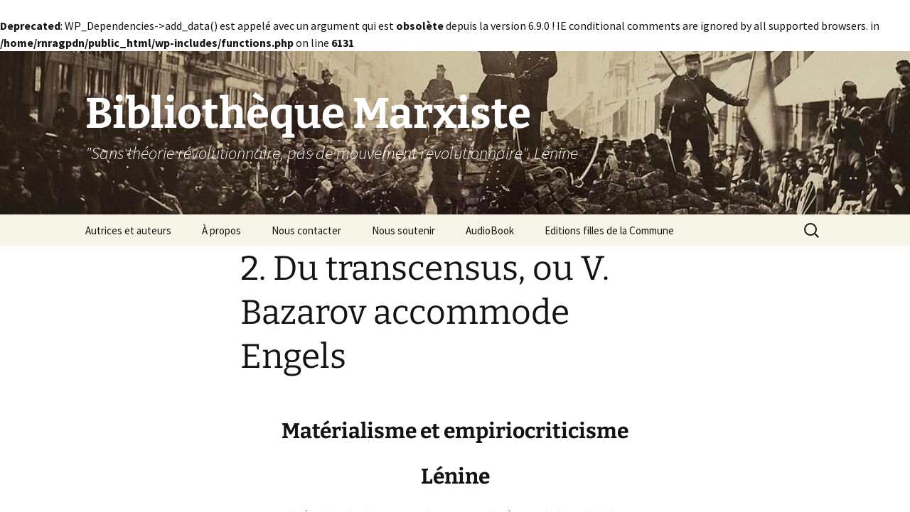

--- FILE ---
content_type: text/html; charset=UTF-8
request_url: https://www.bibliomarxiste.net/auteurs/lenine/materialisme-et-empiriocriticisme/ii-la-theorie-de-la-connaissance-de-lempiriocriticisme-et-du-materialisme-dialectique-suite/2-du-transcensus-ou-v-bazarov-accommode-engels/
body_size: 16266
content:
<!DOCTYPE html>
<html lang="fr-FR">
<head>
	<meta charset="UTF-8">
	<meta name="viewport" content="width=device-width, initial-scale=1.0">
	<title>2. Du transcensus, ou V. Bazarov accommode Engels</title>
	<link rel="profile" href="https://gmpg.org/xfn/11">
	<link rel="pingback" href="https://www.bibliomarxiste.net/xmlrpc.php">
	<br />
<b>Deprecated</b>:  WP_Dependencies-&gt;add_data() est appelé avec un argument qui est <strong>obsolète</strong> depuis la version 6.9.0 ! IE conditional comments are ignored by all supported browsers. in <b>/home/rnragpdn/public_html/wp-includes/functions.php</b> on line <b>6131</b><br />
<meta name='robots' content='index, follow, max-image-preview:large, max-snippet:-1, max-video-preview:-1' />
<!-- BEGIN SEOKEY en-tête. Site optimisé par SEOKEY https://www.seo-key.com/ -->
<meta name="description" content="Matérialisme et empiriocriticisme Lénine II. La théorie de la connaissance de l’empiriocriticisme et du matérialisme dialectique (Suite) 2. Du">
<meta property="og:url" content="https://www.bibliomarxiste.net/auteurs/lenine/materialisme-et-empiriocriticisme/ii-la-theorie-de-la-connaissance-de-lempiriocriticisme-et-du-materialisme-dialectique-suite/2-du-transcensus-ou-v-bazarov-accommode-engels/">
<meta property="og:type" content="article">
<meta property="og:title" content="2. Du transcensus, ou V. Bazarov accommode Engels">
<meta property="og:description" content="Matérialisme et empiriocriticisme Lénine II. La théorie de la connaissance de l’empiriocriticisme et du matérialisme dialectique (Suite) 2. Du">
<meta property="article:author" content="admin_new">
<meta property="og:published_time" content="2018-09-26T13:31:56+02:00">
<meta property="og:updated_time" content="2018-10-04T15:58:27+02:00">
<meta property="og:locale" content="fr_FR">
<meta property="og:site_name" content="Bibliothèque Marxiste">
<meta name="twitter:url" content="https://www.bibliomarxiste.net/auteurs/lenine/materialisme-et-empiriocriticisme/ii-la-theorie-de-la-connaissance-de-lempiriocriticisme-et-du-materialisme-dialectique-suite/2-du-transcensus-ou-v-bazarov-accommode-engels/">
<meta name="twitter:title" content="2. Du transcensus, ou V. Bazarov accommode Engels">
<meta name="twitter:description" content="Matérialisme et empiriocriticisme Lénine II. La théorie de la connaissance de l’empiriocriticisme et du matérialisme dialectique (Suite) 2. Du">
<meta name="twitter:creator" content="admin_new">
<meta name="twitter:card" content="summary_large_image">
<link rel="canonical" href="https://www.bibliomarxiste.net/auteurs/lenine/materialisme-et-empiriocriticisme/ii-la-theorie-de-la-connaissance-de-lempiriocriticisme-et-du-materialisme-dialectique-suite/2-du-transcensus-ou-v-bazarov-accommode-engels/" />
<!-- END SEOKEY head -->
<link rel="alternate" type="application/rss+xml" title="Bibliothèque Marxiste &raquo; Flux" href="https://www.bibliomarxiste.net/feed/" />
<link rel="alternate" title="oEmbed (JSON)" type="application/json+oembed" href="https://www.bibliomarxiste.net/wp-json/oembed/1.0/embed?url=https%3A%2F%2Fwww.bibliomarxiste.net%2Fauteurs%2Flenine%2Fmaterialisme-et-empiriocriticisme%2Fii-la-theorie-de-la-connaissance-de-lempiriocriticisme-et-du-materialisme-dialectique-suite%2F2-du-transcensus-ou-v-bazarov-accommode-engels%2F" />
<link rel="alternate" title="oEmbed (XML)" type="text/xml+oembed" href="https://www.bibliomarxiste.net/wp-json/oembed/1.0/embed?url=https%3A%2F%2Fwww.bibliomarxiste.net%2Fauteurs%2Flenine%2Fmaterialisme-et-empiriocriticisme%2Fii-la-theorie-de-la-connaissance-de-lempiriocriticisme-et-du-materialisme-dialectique-suite%2F2-du-transcensus-ou-v-bazarov-accommode-engels%2F&#038;format=xml" />
<style id='wp-img-auto-sizes-contain-inline-css'>
img:is([sizes=auto i],[sizes^="auto," i]){contain-intrinsic-size:3000px 1500px}
/*# sourceURL=wp-img-auto-sizes-contain-inline-css */
</style>
<style id='wp-block-library-inline-css'>
:root{--wp-block-synced-color:#7a00df;--wp-block-synced-color--rgb:122,0,223;--wp-bound-block-color:var(--wp-block-synced-color);--wp-editor-canvas-background:#ddd;--wp-admin-theme-color:#007cba;--wp-admin-theme-color--rgb:0,124,186;--wp-admin-theme-color-darker-10:#006ba1;--wp-admin-theme-color-darker-10--rgb:0,107,160.5;--wp-admin-theme-color-darker-20:#005a87;--wp-admin-theme-color-darker-20--rgb:0,90,135;--wp-admin-border-width-focus:2px}@media (min-resolution:192dpi){:root{--wp-admin-border-width-focus:1.5px}}.wp-element-button{cursor:pointer}:root .has-very-light-gray-background-color{background-color:#eee}:root .has-very-dark-gray-background-color{background-color:#313131}:root .has-very-light-gray-color{color:#eee}:root .has-very-dark-gray-color{color:#313131}:root .has-vivid-green-cyan-to-vivid-cyan-blue-gradient-background{background:linear-gradient(135deg,#00d084,#0693e3)}:root .has-purple-crush-gradient-background{background:linear-gradient(135deg,#34e2e4,#4721fb 50%,#ab1dfe)}:root .has-hazy-dawn-gradient-background{background:linear-gradient(135deg,#faaca8,#dad0ec)}:root .has-subdued-olive-gradient-background{background:linear-gradient(135deg,#fafae1,#67a671)}:root .has-atomic-cream-gradient-background{background:linear-gradient(135deg,#fdd79a,#004a59)}:root .has-nightshade-gradient-background{background:linear-gradient(135deg,#330968,#31cdcf)}:root .has-midnight-gradient-background{background:linear-gradient(135deg,#020381,#2874fc)}:root{--wp--preset--font-size--normal:16px;--wp--preset--font-size--huge:42px}.has-regular-font-size{font-size:1em}.has-larger-font-size{font-size:2.625em}.has-normal-font-size{font-size:var(--wp--preset--font-size--normal)}.has-huge-font-size{font-size:var(--wp--preset--font-size--huge)}.has-text-align-center{text-align:center}.has-text-align-left{text-align:left}.has-text-align-right{text-align:right}.has-fit-text{white-space:nowrap!important}#end-resizable-editor-section{display:none}.aligncenter{clear:both}.items-justified-left{justify-content:flex-start}.items-justified-center{justify-content:center}.items-justified-right{justify-content:flex-end}.items-justified-space-between{justify-content:space-between}.screen-reader-text{border:0;clip-path:inset(50%);height:1px;margin:-1px;overflow:hidden;padding:0;position:absolute;width:1px;word-wrap:normal!important}.screen-reader-text:focus{background-color:#ddd;clip-path:none;color:#444;display:block;font-size:1em;height:auto;left:5px;line-height:normal;padding:15px 23px 14px;text-decoration:none;top:5px;width:auto;z-index:100000}html :where(.has-border-color){border-style:solid}html :where([style*=border-top-color]){border-top-style:solid}html :where([style*=border-right-color]){border-right-style:solid}html :where([style*=border-bottom-color]){border-bottom-style:solid}html :where([style*=border-left-color]){border-left-style:solid}html :where([style*=border-width]){border-style:solid}html :where([style*=border-top-width]){border-top-style:solid}html :where([style*=border-right-width]){border-right-style:solid}html :where([style*=border-bottom-width]){border-bottom-style:solid}html :where([style*=border-left-width]){border-left-style:solid}html :where(img[class*=wp-image-]){height:auto;max-width:100%}:where(figure){margin:0 0 1em}html :where(.is-position-sticky){--wp-admin--admin-bar--position-offset:var(--wp-admin--admin-bar--height,0px)}@media screen and (max-width:600px){html :where(.is-position-sticky){--wp-admin--admin-bar--position-offset:0px}}

/*# sourceURL=wp-block-library-inline-css */
</style><style id='global-styles-inline-css'>
:root{--wp--preset--aspect-ratio--square: 1;--wp--preset--aspect-ratio--4-3: 4/3;--wp--preset--aspect-ratio--3-4: 3/4;--wp--preset--aspect-ratio--3-2: 3/2;--wp--preset--aspect-ratio--2-3: 2/3;--wp--preset--aspect-ratio--16-9: 16/9;--wp--preset--aspect-ratio--9-16: 9/16;--wp--preset--color--black: #000000;--wp--preset--color--cyan-bluish-gray: #abb8c3;--wp--preset--color--white: #fff;--wp--preset--color--pale-pink: #f78da7;--wp--preset--color--vivid-red: #cf2e2e;--wp--preset--color--luminous-vivid-orange: #ff6900;--wp--preset--color--luminous-vivid-amber: #fcb900;--wp--preset--color--light-green-cyan: #7bdcb5;--wp--preset--color--vivid-green-cyan: #00d084;--wp--preset--color--pale-cyan-blue: #8ed1fc;--wp--preset--color--vivid-cyan-blue: #0693e3;--wp--preset--color--vivid-purple: #9b51e0;--wp--preset--color--dark-gray: #141412;--wp--preset--color--red: #bc360a;--wp--preset--color--medium-orange: #db572f;--wp--preset--color--light-orange: #ea9629;--wp--preset--color--yellow: #fbca3c;--wp--preset--color--dark-brown: #220e10;--wp--preset--color--medium-brown: #722d19;--wp--preset--color--light-brown: #eadaa6;--wp--preset--color--beige: #e8e5ce;--wp--preset--color--off-white: #f7f5e7;--wp--preset--gradient--vivid-cyan-blue-to-vivid-purple: linear-gradient(135deg,rgb(6,147,227) 0%,rgb(155,81,224) 100%);--wp--preset--gradient--light-green-cyan-to-vivid-green-cyan: linear-gradient(135deg,rgb(122,220,180) 0%,rgb(0,208,130) 100%);--wp--preset--gradient--luminous-vivid-amber-to-luminous-vivid-orange: linear-gradient(135deg,rgb(252,185,0) 0%,rgb(255,105,0) 100%);--wp--preset--gradient--luminous-vivid-orange-to-vivid-red: linear-gradient(135deg,rgb(255,105,0) 0%,rgb(207,46,46) 100%);--wp--preset--gradient--very-light-gray-to-cyan-bluish-gray: linear-gradient(135deg,rgb(238,238,238) 0%,rgb(169,184,195) 100%);--wp--preset--gradient--cool-to-warm-spectrum: linear-gradient(135deg,rgb(74,234,220) 0%,rgb(151,120,209) 20%,rgb(207,42,186) 40%,rgb(238,44,130) 60%,rgb(251,105,98) 80%,rgb(254,248,76) 100%);--wp--preset--gradient--blush-light-purple: linear-gradient(135deg,rgb(255,206,236) 0%,rgb(152,150,240) 100%);--wp--preset--gradient--blush-bordeaux: linear-gradient(135deg,rgb(254,205,165) 0%,rgb(254,45,45) 50%,rgb(107,0,62) 100%);--wp--preset--gradient--luminous-dusk: linear-gradient(135deg,rgb(255,203,112) 0%,rgb(199,81,192) 50%,rgb(65,88,208) 100%);--wp--preset--gradient--pale-ocean: linear-gradient(135deg,rgb(255,245,203) 0%,rgb(182,227,212) 50%,rgb(51,167,181) 100%);--wp--preset--gradient--electric-grass: linear-gradient(135deg,rgb(202,248,128) 0%,rgb(113,206,126) 100%);--wp--preset--gradient--midnight: linear-gradient(135deg,rgb(2,3,129) 0%,rgb(40,116,252) 100%);--wp--preset--gradient--autumn-brown: linear-gradient(135deg, rgba(226,45,15,1) 0%, rgba(158,25,13,1) 100%);--wp--preset--gradient--sunset-yellow: linear-gradient(135deg, rgba(233,139,41,1) 0%, rgba(238,179,95,1) 100%);--wp--preset--gradient--light-sky: linear-gradient(135deg,rgba(228,228,228,1.0) 0%,rgba(208,225,252,1.0) 100%);--wp--preset--gradient--dark-sky: linear-gradient(135deg,rgba(0,0,0,1.0) 0%,rgba(56,61,69,1.0) 100%);--wp--preset--font-size--small: 13px;--wp--preset--font-size--medium: 20px;--wp--preset--font-size--large: 36px;--wp--preset--font-size--x-large: 42px;--wp--preset--spacing--20: 0.44rem;--wp--preset--spacing--30: 0.67rem;--wp--preset--spacing--40: 1rem;--wp--preset--spacing--50: 1.5rem;--wp--preset--spacing--60: 2.25rem;--wp--preset--spacing--70: 3.38rem;--wp--preset--spacing--80: 5.06rem;--wp--preset--shadow--natural: 6px 6px 9px rgba(0, 0, 0, 0.2);--wp--preset--shadow--deep: 12px 12px 50px rgba(0, 0, 0, 0.4);--wp--preset--shadow--sharp: 6px 6px 0px rgba(0, 0, 0, 0.2);--wp--preset--shadow--outlined: 6px 6px 0px -3px rgb(255, 255, 255), 6px 6px rgb(0, 0, 0);--wp--preset--shadow--crisp: 6px 6px 0px rgb(0, 0, 0);}:where(.is-layout-flex){gap: 0.5em;}:where(.is-layout-grid){gap: 0.5em;}body .is-layout-flex{display: flex;}.is-layout-flex{flex-wrap: wrap;align-items: center;}.is-layout-flex > :is(*, div){margin: 0;}body .is-layout-grid{display: grid;}.is-layout-grid > :is(*, div){margin: 0;}:where(.wp-block-columns.is-layout-flex){gap: 2em;}:where(.wp-block-columns.is-layout-grid){gap: 2em;}:where(.wp-block-post-template.is-layout-flex){gap: 1.25em;}:where(.wp-block-post-template.is-layout-grid){gap: 1.25em;}.has-black-color{color: var(--wp--preset--color--black) !important;}.has-cyan-bluish-gray-color{color: var(--wp--preset--color--cyan-bluish-gray) !important;}.has-white-color{color: var(--wp--preset--color--white) !important;}.has-pale-pink-color{color: var(--wp--preset--color--pale-pink) !important;}.has-vivid-red-color{color: var(--wp--preset--color--vivid-red) !important;}.has-luminous-vivid-orange-color{color: var(--wp--preset--color--luminous-vivid-orange) !important;}.has-luminous-vivid-amber-color{color: var(--wp--preset--color--luminous-vivid-amber) !important;}.has-light-green-cyan-color{color: var(--wp--preset--color--light-green-cyan) !important;}.has-vivid-green-cyan-color{color: var(--wp--preset--color--vivid-green-cyan) !important;}.has-pale-cyan-blue-color{color: var(--wp--preset--color--pale-cyan-blue) !important;}.has-vivid-cyan-blue-color{color: var(--wp--preset--color--vivid-cyan-blue) !important;}.has-vivid-purple-color{color: var(--wp--preset--color--vivid-purple) !important;}.has-black-background-color{background-color: var(--wp--preset--color--black) !important;}.has-cyan-bluish-gray-background-color{background-color: var(--wp--preset--color--cyan-bluish-gray) !important;}.has-white-background-color{background-color: var(--wp--preset--color--white) !important;}.has-pale-pink-background-color{background-color: var(--wp--preset--color--pale-pink) !important;}.has-vivid-red-background-color{background-color: var(--wp--preset--color--vivid-red) !important;}.has-luminous-vivid-orange-background-color{background-color: var(--wp--preset--color--luminous-vivid-orange) !important;}.has-luminous-vivid-amber-background-color{background-color: var(--wp--preset--color--luminous-vivid-amber) !important;}.has-light-green-cyan-background-color{background-color: var(--wp--preset--color--light-green-cyan) !important;}.has-vivid-green-cyan-background-color{background-color: var(--wp--preset--color--vivid-green-cyan) !important;}.has-pale-cyan-blue-background-color{background-color: var(--wp--preset--color--pale-cyan-blue) !important;}.has-vivid-cyan-blue-background-color{background-color: var(--wp--preset--color--vivid-cyan-blue) !important;}.has-vivid-purple-background-color{background-color: var(--wp--preset--color--vivid-purple) !important;}.has-black-border-color{border-color: var(--wp--preset--color--black) !important;}.has-cyan-bluish-gray-border-color{border-color: var(--wp--preset--color--cyan-bluish-gray) !important;}.has-white-border-color{border-color: var(--wp--preset--color--white) !important;}.has-pale-pink-border-color{border-color: var(--wp--preset--color--pale-pink) !important;}.has-vivid-red-border-color{border-color: var(--wp--preset--color--vivid-red) !important;}.has-luminous-vivid-orange-border-color{border-color: var(--wp--preset--color--luminous-vivid-orange) !important;}.has-luminous-vivid-amber-border-color{border-color: var(--wp--preset--color--luminous-vivid-amber) !important;}.has-light-green-cyan-border-color{border-color: var(--wp--preset--color--light-green-cyan) !important;}.has-vivid-green-cyan-border-color{border-color: var(--wp--preset--color--vivid-green-cyan) !important;}.has-pale-cyan-blue-border-color{border-color: var(--wp--preset--color--pale-cyan-blue) !important;}.has-vivid-cyan-blue-border-color{border-color: var(--wp--preset--color--vivid-cyan-blue) !important;}.has-vivid-purple-border-color{border-color: var(--wp--preset--color--vivid-purple) !important;}.has-vivid-cyan-blue-to-vivid-purple-gradient-background{background: var(--wp--preset--gradient--vivid-cyan-blue-to-vivid-purple) !important;}.has-light-green-cyan-to-vivid-green-cyan-gradient-background{background: var(--wp--preset--gradient--light-green-cyan-to-vivid-green-cyan) !important;}.has-luminous-vivid-amber-to-luminous-vivid-orange-gradient-background{background: var(--wp--preset--gradient--luminous-vivid-amber-to-luminous-vivid-orange) !important;}.has-luminous-vivid-orange-to-vivid-red-gradient-background{background: var(--wp--preset--gradient--luminous-vivid-orange-to-vivid-red) !important;}.has-very-light-gray-to-cyan-bluish-gray-gradient-background{background: var(--wp--preset--gradient--very-light-gray-to-cyan-bluish-gray) !important;}.has-cool-to-warm-spectrum-gradient-background{background: var(--wp--preset--gradient--cool-to-warm-spectrum) !important;}.has-blush-light-purple-gradient-background{background: var(--wp--preset--gradient--blush-light-purple) !important;}.has-blush-bordeaux-gradient-background{background: var(--wp--preset--gradient--blush-bordeaux) !important;}.has-luminous-dusk-gradient-background{background: var(--wp--preset--gradient--luminous-dusk) !important;}.has-pale-ocean-gradient-background{background: var(--wp--preset--gradient--pale-ocean) !important;}.has-electric-grass-gradient-background{background: var(--wp--preset--gradient--electric-grass) !important;}.has-midnight-gradient-background{background: var(--wp--preset--gradient--midnight) !important;}.has-small-font-size{font-size: var(--wp--preset--font-size--small) !important;}.has-medium-font-size{font-size: var(--wp--preset--font-size--medium) !important;}.has-large-font-size{font-size: var(--wp--preset--font-size--large) !important;}.has-x-large-font-size{font-size: var(--wp--preset--font-size--x-large) !important;}
/*# sourceURL=global-styles-inline-css */
</style>

<style id='classic-theme-styles-inline-css'>
/*! This file is auto-generated */
.wp-block-button__link{color:#fff;background-color:#32373c;border-radius:9999px;box-shadow:none;text-decoration:none;padding:calc(.667em + 2px) calc(1.333em + 2px);font-size:1.125em}.wp-block-file__button{background:#32373c;color:#fff;text-decoration:none}
/*# sourceURL=/wp-includes/css/classic-themes.min.css */
</style>
<link rel='stylesheet' id='twentythirteen-fonts-css' href='https://www.bibliomarxiste.net/wp-content/themes/twentythirteen/fonts/source-sans-pro-plus-bitter.css?ver=20230328' media='all' />
<link rel='stylesheet' id='genericons-css' href='https://www.bibliomarxiste.net/wp-content/themes/twentythirteen/genericons/genericons.css?ver=3.0.3' media='all' />
<link rel='stylesheet' id='twentythirteen-style-css' href='https://www.bibliomarxiste.net/wp-content/themes/twentythirteen/style.css?ver=20250415' media='all' />
<link rel='stylesheet' id='twentythirteen-block-style-css' href='https://www.bibliomarxiste.net/wp-content/themes/twentythirteen/css/blocks.css?ver=20240520' media='all' />
<script src="https://www.bibliomarxiste.net/wp-includes/js/jquery/jquery.min.js?ver=3.7.1" id="jquery-core-js"></script>
<script src="https://www.bibliomarxiste.net/wp-includes/js/jquery/jquery-migrate.min.js?ver=3.4.1" id="jquery-migrate-js"></script>
<script src="https://www.bibliomarxiste.net/wp-content/themes/twentythirteen/js/functions.js?ver=20230526" id="twentythirteen-script-js" defer data-wp-strategy="defer"></script>
<meta name="generator" content="WordPress 6.9" />
	<style type="text/css" id="twentythirteen-header-css">
		.site-header {
		background: url(https://www.bibliomarxiste.net/wp-content/uploads/2025/10/cropped-barricade_de_la_rue_de_flandre_salle_de_la_marseillaise_18_mars_1871-Carnavalet.jpg) no-repeat scroll top;
		background-size: 1600px auto;
	}
	@media (max-width: 767px) {
		.site-header {
			background-size: 768px auto;
		}
	}
	@media (max-width: 359px) {
		.site-header {
			background-size: 360px auto;
		}
	}
				.site-title,
		.site-description {
			color: #ffffff;
		}
		</style>
	<link rel="icon" href="https://www.bibliomarxiste.net/wp-content/uploads/2025/10/cropped-image-32x32.png" sizes="32x32" />
<link rel="icon" href="https://www.bibliomarxiste.net/wp-content/uploads/2025/10/cropped-image-192x192.png" sizes="192x192" />
<link rel="apple-touch-icon" href="https://www.bibliomarxiste.net/wp-content/uploads/2025/10/cropped-image-180x180.png" />
<meta name="msapplication-TileImage" content="https://www.bibliomarxiste.net/wp-content/uploads/2025/10/cropped-image-270x270.png" />
</head>

<body class="wp-singular page-template-default page page-id-10587 page-child parent-pageid-10571 wp-embed-responsive wp-theme-twentythirteen single-author">
		<div id="page" class="hfeed site">
		<a class="screen-reader-text skip-link" href="#content">
			Aller au contenu		</a>
		<header id="masthead" class="site-header">
					<a class="home-link" href="https://www.bibliomarxiste.net/" rel="home" >
				<h1 class="site-title">Bibliothèque Marxiste</h1>
				<h2 class="site-description">&quot;Sans théorie révolutionnaire, pas de mouvement révolutionnaire&quot;. Lénine</h2>
			</a>

			<div id="navbar" class="navbar">
				<nav id="site-navigation" class="navigation main-navigation">
					<button class="menu-toggle">Menu</button>
					<div class="menu-menu-container"><ul id="primary-menu" class="nav-menu"><li id="menu-item-28" class="menu-item menu-item-type-post_type menu-item-object-page menu-item-home current-page-ancestor menu-item-28"><a href="https://www.bibliomarxiste.net/">Autrices et auteurs</a></li>
<li id="menu-item-24" class="menu-item menu-item-type-post_type menu-item-object-page menu-item-24"><a href="https://www.bibliomarxiste.net/a-propos/">À propos</a></li>
<li id="menu-item-29" class="menu-item menu-item-type-post_type menu-item-object-page menu-item-29"><a href="https://www.bibliomarxiste.net/nous-contacter/">Nous contacter</a></li>
<li id="menu-item-19569" class="menu-item menu-item-type-custom menu-item-object-custom menu-item-19569"><a href="https://www.helloasso.com/associations/editions-filles-de-la-commune/collectes/armer-l-edition-independante">Nous soutenir</a></li>
<li id="menu-item-19564" class="menu-item menu-item-type-post_type menu-item-object-post menu-item-19564"><a href="https://www.bibliomarxiste.net/uncategorized/audiobook/">AudioBook</a></li>
<li id="menu-item-19566" class="menu-item menu-item-type-custom menu-item-object-custom menu-item-19566"><a href="https://editionsfillesdelacommune.com/">Editions filles de la Commune</a></li>
</ul></div>					<form role="search" method="get" class="search-form" action="https://www.bibliomarxiste.net/">
				<label>
					<span class="screen-reader-text">Rechercher :</span>
					<input type="search" class="search-field" placeholder="Rechercher…" value="" name="s" />
				</label>
				<input type="submit" class="search-submit" value="Rechercher" />
			</form>				</nav><!-- #site-navigation -->
			</div><!-- #navbar -->
		</header><!-- #masthead -->

		<div id="main" class="site-main">

	<div id="primary" class="content-area">
		<div id="content" class="site-content" role="main">

			
				<article id="post-10587" class="post-10587 page type-page status-publish">
					<header class="entry-header">
						
						<h1 class="entry-title">2. Du transcensus, ou V. Bazarov accommode Engels</h1>
					</header><!-- .entry-header -->

					<div class="entry-content">
						<h2 style="text-align: center;">Matérialisme et empiriocriticisme</h2>
<h2 style="text-align: center;">Lénine</h2>
<h3 style="text-align: center;">II. La théorie de la connaissance de l’empiriocriticisme et du matérialisme dialectique (Suite)</h3>
<h5 style="text-align: center;">2. Du « transcensus », ou V. Bazarov « accommode » Engels</h5>
<p style="text-align: justify;">   Mais si les disciples russes de Mach se réclamant du marxisme, ont diplomatiquement passé sous silence une des déclarations les plus précises et les plus catégoriques d&rsquo;Engels, ils ont par contre « accommodé » une autre affirmation du même auteur tout à fait dans la manière de Tchernov. Quelque ennuyeuse et difficile que soit la tâche de corriger les mutilations et les déformations des textes cités, il est impossible de s&rsquo;y soustraire pour qui veut parler des disciples russes de Mach.</p>
<p style="text-align: justify;">   Voici comment Bazarov accommode Engels.</p>
<p style="text-align: justify;">   Dans un article sur « Le matérialisme historique »((<em>Socialisme utopique et socialisme scientifique</em>, préface à la traduction anglaise. Traduit en allemand par Engels lui-même dans la <em>Neue Zeit</em>, XI, 1 (1892‑1893, n° 1), p. 15 et suivantes. La traduction russe, la seule si je ne me trompe, fait partie du recueil : <em>le Matérialisme historique</em>, p. 162 et suivantes. Le passage que nous reproduisons ici est cité, par Bazarov dans les <em>Essais</em> « sur » <em>la philosophie marxiste</em>, p. 64.)) Engels dit ce qui suit des agnostiques anglais (philosophes marchant sur les traces de Hume ) :</p>
<p style="text-align: justify; padding-left: 30px;"><em>   « &#8230; Notre agnostique admet aussi que nos connaissances sont basées sur les données (Mitteilungen) fournies par les sens »&#8230;</em></p>
<p style="text-align: justify;">   Notons, pour éclairer nos disciples de Mach, que l&rsquo;agnose (disciple de Hume) adopte aussi pour point de départ les sensations et ne reconnaît aucune autre source de la connaissance. L&rsquo;agnostique est un « positiviste » authentique. Que les partisans du « positivisme moderne » en prennent note !</p>
<p style="text-align: justify; padding-left: 30px;"><em>   « &#8230; Mais il (l&rsquo;agnostique) s&#8217;empresse d&rsquo;ajouter : « Comment savoir que nos sens nous fournissent de correctes représentations (Abbilder) des objets perçus par leur intermédiaire ? » Et il continue, en nous informant que, quand il parle des objets et de leurs qualités, il n&rsquo;entend pas en réalité ces objets et ces qualités, dont on ne peut rien savoir de certain, mais simplement les impressions par eux produites sur ses sens. »</em></p>
<p style="text-align: justify;">   Quelles sont les deux tendances philosophiques qu&rsquo;Engels oppose ici l&rsquo;une à l&rsquo;autre ? D&rsquo;abord, celle qui considère que les sens nous fournissent une reproduction fidèle des choses, que nous connaissons <em>ces choses mêmes</em>, que le monde extérieur agit sur nos organes des sens. Tel est le matérialisme que l&rsquo;agnostique répudie. Quel est donc le <em>fond</em> de sa tendance ? C&rsquo;est qu&rsquo;il ne <em>va pas au‑delà</em> des sensations ; qu&rsquo;<em>il s’arrête en deçà</em> des phénomènes, se refusant à voir quoi que ce soit de « certain » au‑delà des sensations. Nous ne pouvons rien savoir de certain de <em>ces choses mêmes</em> (c&rsquo;est‑à‑dire choses en soi, des « objets en eux-mêmes », comme s’exprimaient les matérialistes contre lesquels s&rsquo;élevait Berkeley), telle est la déclaration très précise de l&rsquo;agnostique. Ainsi, le matérialiste affirme, dans la discussion dont parle Engels, l&rsquo;existence des choses en soi et la possibilité de les connaître. L&rsquo;agnostique <em>n&rsquo;admettant même pas l&rsquo;idée</em> des choses en soi, affirme que nous ne pouvons en connaître rien de certain.</p>
<p style="text-align: justify;">   Quelle est donc la différence entre le point de vue de l’agnostique, tel que l&rsquo;expose Engels, et celui de Mach ? Viendrait‑elle du « nouveau » vocable « élément » ? Mais c’est pur enfantillage d&rsquo;admettre que la terminologie puisse modifier la tendance philosophique et que les sensations cessent d&rsquo;être des sensations dès qu&rsquo;on les a qualifiées d&rsquo;« éléments » ! Serait‑elle dans cette idée « nouvelle » que les mêmes éléments constituent le physique dans une connexion et le psychique dans une autre ? Mais n&rsquo;avez‑vous pas remarqué que, chez Engels, l&rsquo;agnostique substitue <em>lui aussi</em> les « impressions » à « ces choses mêmes » ? C&rsquo;est donc que cet agnostique distingue lui aussi, <em>quant au fond</em>, les « impressions » physiques et psychiques ! Cette fois encore la différence réside <em>exclusivement</em> dans la terminologie. Quand Mach dit : les corps <em>sont</em> des complexes de sensations, il suit Berkeley. Quand il « se corrige » en disant : les « éléments » (les sensations) peuvent être physiques dans une connexion et psychiques dans une autre, il est agnostique, il suit Hume. Dans sa philosophie Mach ne sort pas de ces deux <em>tendances</em>, et il faut être d&rsquo;une naïveté excessive pour ajouter foi aux propos de ce confusionniste affirmant qu&rsquo;il a « dépassé » en réalité le matérialisme et l&rsquo;idéalisme.</p>
<p style="text-align: justify;">   C&rsquo;est à dessein qu&rsquo;Engels ne cite pas de noms dans son exposé, car il veut critiquer non pas tel ou tel représentant de la doctrine de Hume (les philosophes de profession sont fort enclins à considérer comme des systèmes originaux les modifications minuscules que l&rsquo;un d&rsquo;eux apporte à la terminologie ou à l&rsquo;argumentation), mais <em>toute</em> la tendance de Hume. Engels critique le fond et non les détails ; il examine les <em>points fondamentaux</em> sur lesquels <em>tous</em> les disciples de Hume s&rsquo;écartent du matérialisme, et c&rsquo;est pourquoi sa critique atteint aussi bien Mill et Huxley que Mach. Disons-nous que la matière est une possibilité permanente de sensation (d&rsquo;après John Stuart Mill), ou qu&rsquo;elle représente des complexes plus ou moins stables d&rsquo;« éléments », de sensations (d&rsquo;après E. Mach), nous demeurons <em>dans les limites</em> de l&rsquo;agnosticisme ou de la doctrine de Hume ; ces deux conceptions, ou plutôt ces deux formules, <em>sont comprises</em> dans l&rsquo;exposé de l&rsquo;agnosticisme donné par Engels : l&rsquo;agnostique ne va pas au‑delà des sensations, en déclarant qu&rsquo;il <em>ne peut</em> rien savoir de certain de leur origine ou de leur nature vraie, etc. Et si Mach attache une grande importance à son désaccord avec Mill sur cette question, c&rsquo;est parce qu&rsquo;il est un « écraseur de puces » (Flohknacker) comme ces professeurs ordinaires dont parle Engels. Au lieu de renoncer à votre conception principale et équivoque, vous n&rsquo;avez fait qu&rsquo;écraser une puce, messieurs, avec vos pauvres corrections et vos changements de terminologie !</p>
<p style="text-align: justify;">   Comment le matérialiste Engels (au début de son article, Engels oppose franchement et résolument son matérialisme à l&rsquo;agnosticisme) réfute‑t‑il ses arguments ?</p>
<p style="text-align: justify; padding-left: 30px;">  <em> « &#8230; Il nous semble difficile, dit‑il, de combattre avec des arguments cette manière de raisonner. Mais avant l&rsquo;argumentation était l&rsquo;action. Im Anfang war die Tat (« Au commencement était l&rsquo;action »). Et l&rsquo;action humaine a résolu la difficulté longtemps avant que l&rsquo;ingéniosité humaine l&rsquo;eût inventée. The proof of the pudding is in the eating (la preuve du pudding, c&rsquo;est qu&rsquo;on le mange). Du moment que nous employons à notre usage ces objets d&rsquo;après les qualités que nous percevons en eux, nous soumettons à une épreuve infaillible l&rsquo;exactitude ou l&rsquo;inexactitude de nos perceptions sensorielles. Si ces perceptions sont fausses, l&rsquo;usage de l&rsquo;objet qu&rsquo;elles nous ont suggéré est faux ; par conséquent, notre tentative doit échouer. Mais si nous réussissons à atteindre notre but, si nous constatons que l&rsquo;objet correspond à l&rsquo;idée que nous en avons, c&rsquo;est la preuve positive que nos perceptions de l&rsquo;objet et ses qualités concordent jusque‑là avec la réalité en dehors de nous &#8230; »</em></p>
<p style="text-align: justify;">   La théorie matérialiste, la théorie du reflet des objets par la pensée, est exposée ici en toute clarté : les choses existent hors de nous. Nos perceptions et nos représentations en sont les images. Le contrôle de ces images, la distinction entre les images exactes et les images erronées, nous est fourni par la pratique. Mais suivons Engels un peu plus loin (Bazarov termine ici sa citation d&rsquo;Engels ou de Plekhanov, estimant visiblement superflu de compter avec Engels) :</p>
<p style="text-align: justify; padding-left: 30px;"><em>   « &#8230; Quand nous échouons, nous ne sommes pas longs généralement à découvrir la cause de notre insuccès : nous trouvons que la perception qui a servi de base à notre tentative, ou bien était par elle‑même incomplète ou superficielle, ou bien avait été rattachée d&rsquo;une façon que ne justifiait pas la réalité aux données d&rsquo;autres perceptions&#8230; » </em>(La traduction russe dans <em>le Matérialisme historique</em> n&rsquo;est pas exacte.)<em> « Aussi souvent que nous aurons pris le soin d&rsquo;éduquer et d&rsquo;utiliser correctement nos sens et de renfermer notre action dans les limites prescrites par nos perceptions correctement obtenues et correctement utilisées, aussi souvent nous trouverons que le résultat de notre action démontre la conformité (übereinstimmung) de nos perceptions avec la nature objective (gegenständlich) des objets perçus. Jusqu&rsquo;ici il n&rsquo;y a pas un seul exemple que nos perceptions sensorielles, scientifiquement contrôlées, engendrent dans notre esprit des idées sur le monde extérieur, qui soient par leur nature même, en contradiction avec la réalité ou qu&rsquo;il y ait incompatibilité immanente entre le monde extérieur et les perceptions sensorielles que nous en avons.</em></p>
<p style="text-align: justify; padding-left: 30px;"><em>   Maintenant arrive l&rsquo;agnostique néo‑kantien, et il dit&#8230; »</em></p>
<p style="text-align: justify;">   Remettons à une autre fois l&rsquo;analyse des arguments des néo‑kantiens. Quiconque est tant soit peu au courant de la question ou tout bonnement attentif, comprendra certainement qu&rsquo;Engels expose ici le matérialisme toujours et partout combattu par les disciples de Mach. Voyez maintenant les procédés à l&rsquo;aide desquels Bazarov accommode Engels :</p>
<p style="text-align: justify; padding-left: 30px;">   <em>« Engels s&rsquo;oppose, en effet, sur ce point à l&rsquo;idéalisme de Kant », écrit Bazarov à propos du fragment de citation que nous venons de produire…</em></p>
<p style="text-align: justify; padding-left: 30px;"><em>   C&rsquo;est faux. Bazarov brouille les choses. Dans le passage qu&rsquo;il cite et que nous avons complété, il n&rsquo;y a pas une syllabe qui ait trait au kantisme ou à l&rsquo;idéalisme. Si Bazarov avait vraiment lu en entier l&rsquo;article d&rsquo;Engels, il lui eût été impossible de ne pas voir qu&rsquo;Engels ne parle du néo‑kantisme et de toute la tendance de Kant que dans l&rsquo;alinéa suivant, à l&rsquo;endroit où nous avons interrompu notre citation. Et si Bazarov avait lu avec attention le passage qu&rsquo;il cite lui‑même, s&rsquo;il y avait réfléchi, il lui eût été impossible de ne pas voir qu&rsquo;il n&rsquo;y a absolument rien d&rsquo;idéaliste ni de kantien dans les arguments de l&rsquo;agnostique, réfutés par Engels, l&rsquo;idéalisme ne commençant que lorsque le philosophe affirme que les choses sont nos sensations, et le kantisme ne commençant que lorsque le philosophe dit : la chose en soi existe, mais elle est inconnaissable. Bazarov a confondu le kantisme avec la doctrine de Hume, parce qu&rsquo;en sa qualité de demi‑disciple de Berkeley et de demi­-disciple de Hume, appartenant à la secte de Mach, il ne comprend pas (nous le préciserons plus loin) la différence entre l&rsquo;opposition de Hume et l&rsquo;opposition du matérialisme au kantisme.</em></p>
<p style="text-align: justify; padding-left: 30px;"><em>   « …Mais, hélas ! continue Bazarov, son argumentation vise aussi bien la philosophie de Plekhanov que celle de Kant. Dans l&rsquo;école de Plekhanov‑Orthodoxe, comme l&rsquo;a déjà signalé Bogdanov, il règne un malentendu fatal sur la question de la conscience. Plekhanov s&rsquo;imagine, comme tous les idéalistes d&rsquo;ailleurs, que tout ce qui est donné par les sens, c’est-à-dire que tout ce qui est conscient est « subjectif » ; que prendre uniquement pour point de départ ce qui est donné en fait, c&rsquo;est tomber dans le solipsisme, que l&rsquo;existence réelle ne peut être découverte qu&rsquo;au‑delà de tout ce qui immédiatement donné&#8230; »</em></p>
<p style="text-align: justify;">  Voilà qui est tout à fait dans la manière de Tchernov et de l&rsquo;assurance qu&rsquo;il nous donne que Liebknecht fut un popu­liste russe authentique ! Si Plekhanov est idéaliste et s&rsquo;est écarté d&rsquo;Engels, pourquoi vous, prétendu disciple d&rsquo;Engels, n’êtes‑vous pas matérialiste ? C&rsquo;est bien là une lamentable mystification, camarade Bazarov ! Avec l&rsquo;expression de Mach : « <em>ce qui est immédiatement donné</em> », vous obscurcissez la différence entre l&rsquo;agnosticisme, l&rsquo;idéalisme et le matéria­lisme. Sachez donc que « ce qui est immédiatement donné », « donné en fait », etc., n&rsquo;est que confusion imaginée par les disciples de Mach, les immanents et tous autres réaction­naires en philosophie ; qu&rsquo;une mascarade où l&rsquo;agnostique (et parfois aussi chez Mach, l&rsquo;idéaliste) se travestit en matérialiste. Pour le matérialiste, c&rsquo;est le monde extérieur dont nos sensations sont les images, qui est « donné en fait ». Pour l&rsquo;idéaliste, c&rsquo;est la sensation qui est « donnée en fait », et le monde extérieur est déclaré « complexe de sensations ». Pour l&rsquo;agnostique la sensation est également « immédiatement donnée », mais il <em>ne va pas au‑delà</em> , ni vers la théorie matérialiste de la réalité du monde extérieur, ni vers la théo­rie idéaliste qui considère ce monde comme notre sensation. C’est pourquoi votre expression : « l&rsquo;existence réelle (d&rsquo;après Plekhanov) ne peut être découverte qu&rsquo;au‑delà de <em>tout ce qui est immédiatement donné</em> » est un non‑sens, conséquence inévitable de votre point de vue de disciple de Mach. Et si vous êtes en droit d&rsquo;adopter l&rsquo;attitude qui vous convient, y compris celle d&rsquo;un disciple de Mach, vous n&rsquo;avez pas le droit de falsifier Engels, puisque vous en parlez. Or, Engels fait ressortir en toute clarté que l&rsquo;existence réelle est, pour le matérialiste, <em>au‑delà des limites</em> de la « perception des sens », des impressions et des représentations humaines, alors qu&rsquo;il n&rsquo;est pas possible, pour l&rsquo;agnostique, de sortir <em>des limites</em> de ces perceptions. Ayant cru Mach, Avenarius et Schuppe prétendant que ce qui est donné « immédiatement » (ou en fait) embrasse à la fois le <em>Moi</em> percevant et le milieu perçu dans la fameuse coordination « indissoluble », Bazarov s&rsquo;évertue à attribuer, à l&rsquo;insu du lecteur, cette absurdité au matérialiste Engels !</p>
<p style="text-align: justify; padding-left: 30px;">  <em> « &#8230; Le passage précité d&rsquo;Engels semble avoir été écrit spécialement pour dissiper, de la façon la plus populaire, la plus accessible, ce malentendu idéaliste&#8230; »</em></p>
<p style="text-align: justify;">   Ce n&rsquo;est pas pour rien que Bazarov a été à l&rsquo;école d&rsquo;Avenarius ! Il continue la mystification de ce dernier : introduire, en contrebande, en feignant de combattre l&rsquo;idéalisme (dont il n&rsquo;est pas question dans ce texte d&rsquo;Engels), la « coordination » <em>idéaliste</em>. Ce n&rsquo;est pas mal, camarade Bazarov !</p>
<p style="text-align: justify; padding-left: 30px;"><em>   « &#8230; L&rsquo;agnostique demande : Comment savons‑nous que nos sens subjectifs nous fournissent une représentation exacte des choses ?&#8230; »</em></p>
<p style="text-align: justify;">   Vous confondez, camarade Bazarov ! Engels ne formule pas lui‑même et n&rsquo;a garde d&rsquo;attribuer à son adversaire agnostique une énormité dans le genre des sens « <em>subjectifs</em> ». Il n&rsquo;y a point d&rsquo;autres sens que les sens humains, c&rsquo;est‑à‑dire « subjectifs », car nous raisonnons du point de vue de l&rsquo;homme, et non de celui du loup-garou. De nouveau vous attribuez sournoisement à Engels la doctrine de Mach : pour l&rsquo;agnostique, laissez‑vous entendre, les sens, ou plutôt les sensations, <em>ne sont que</em> subjectifs (telle <em>n&rsquo;est pas</em> l&rsquo;opinion de l&rsquo;agnostique !), mais nous avons, de concert avec Avenarius, indissolublement « coordonné » l&rsquo;objet et le sujet. Ce n&rsquo;est pas mal, camarade Bazarov !</p>
<p style="text-align: justify; padding-left: 30px;">  <em> « &#8230; Mais qu&rsquo;appelez‑vous « exact », objecte Engels. Ce que notre pratique confirme ; dès lors, comme nos perceptions sensibles sont confirmées par l&rsquo;expérience, elles ne sont pas « subjectives », c&rsquo;est‑à‑dire qu&rsquo;elles ne sont pas arbitraires ou illusoires, mais exactes, conformes à la réalité, en tant que telles&#8230; »</em></p>
<p style="text-align: justify;">   Vous confondez, camarade Bazarov ! Vous avez substitué à la question de l&rsquo;existence des choses en dehors de nos sensations, de nos perceptions, de nos représentations, celle du critérium de l&rsquo;exactitude de nos représentations de « ces mêmes » choses ; plus précisément : vous masquez la première question par la seconde. Or, Engels dit franchement et nettement que ce qui le sépare de l&rsquo;agnostique, ce n&rsquo;est pas seulement le doute de ce dernier sur l&rsquo;exactitude des reproductions, mais aussi le doute agnostique sur la possibilité de parler <em>des choses mêmes</em>, sur la possibilité de connaître « authentiquement » leur existence. Pourquoi Bazarov use‑t‑il de ce subterfuge ? C&rsquo;est pour obscurcir, brouiller la question <em>fondamentale</em> pour le matérialisme (et pour Engels en tant que matérialiste), de l&rsquo;existence des choses en dehors de notre conscience, et dont l&rsquo;action sur nos organes des sens suscite nos sensations. On ne peut être matérialiste sans répondre par l&rsquo;affirmative à cette question. Mais on reste matérialiste en professant des opinions variées sur le critérium de l&rsquo;exactitude des reproductions que nous fournissent nos organes des sens.</p>
<p style="text-align: justify;">   Bazarov accroît encore la confusion quand il attribue à Engels, dans la discussion de ce dernier avec l&rsquo;agnostique, l&rsquo;absurde et ignorante formule suivant laquelle nos perceptions sensibles seraient confirmées par l&rsquo;« <em>expérience</em> ». Engels n&rsquo;a pas employé ni ne pouvait employer ici ce mot, <em>sachant</em> que l&rsquo;idéaliste Berkeley, l&rsquo;agnostique Hume et le matérialiste Diderot, se réfèrent tous les trois à l&rsquo;expérience.</p>
<p style="text-align: justify; padding-left: 30px;">   <em>« &#8230; Dans les limites où nous avons affaire aux choses dans la pratique, les représentations des choses et de leurs propriétés coïncident avec la réalité existant hors de nous. « Coïncider » est autre chose qu&rsquo;un « hiéroglyphe ». Coïncident, cela signifie que la représentation sensible est (souligné par Bazarov) justement, dans les limites données, la réalité existant hors de nous&#8230; »</em></p>
<p style="text-align: justify;">   La fin couronne l’œuvre ! Engels, accommodé à la manière de Mach, est rôti et servi à la sauce machiste. Mais que nos honorables cuisiniers prennent garde à ne pas s&rsquo;étrangler en avalant le morceau.</p>
<p style="text-align: justify;">   « La représentation sensible <em>est</em> justement la réalité existant hors de nous » !! Mais <em>c&rsquo;est</em> là <em>justement</em> l&rsquo;absurdité fondamentale, la confusion fondamentale et l&rsquo;hypocrisie de la doctrine de Mach d&rsquo;où est sorti tout le galimatias ultérieur de cette philosophie, qui vaut à Mach et à Avenarius les embrassades des immanents, ces réactionnaires avérés et prêcheurs de cléricalisme. V. Bazarov a eu beau tergiverser, ruser, diplomatiser pour tourner les points délicats, il n&rsquo;en a pas moins fini par se trahir et nous livrer sa nature de disciple de Mach ! Dire : « la représentation sensible <em>est justement</em> la réalité existant hors de nous », c&rsquo;est <em>revenir à Hume ou même à Berkeley</em> enfoui dans les brumes de la « coordination ». Mensonge idéaliste ou stratagème d&rsquo;agnostique, camarade Bazarov, car la représentation sensible n&rsquo;est que l&rsquo;<em>image</em> de la réalité existant hors de nous, et <em>non pas</em> cette réalité. Vous voulez vous accrocher au double sens du mot : <em>coïncider</em> ? Vous voulez faire croire au lecteur mal informé que « coïncider » signifie ici « être identique », et non pas « correspondre » ? C&rsquo;est fonder toute la falsification d&rsquo;Engels à la manière de Mach sur la déformation du sens du texte cité, rien de plus.</p>
<p style="text-align: justify;">   Prenez l&rsquo;original allemand et vous y verrez les mots « stimmen mit », c&rsquo;est‑à‑dire correspondent ou s&rsquo;accordent ; cette dernière traduction est littérale, car Stimme signifie voix. Les mots « stimmen mit » <em>ne peuvent</em> signifier <em>coïncider</em> dans le sens : « <em>être</em> identique ». Au reste, il est tout à fait clair ‑ et il ne peut en être autrement , même aux yeux du lecteur qui, sans connaître l&rsquo;allemand, lit Engels avec un tout petit peu d&rsquo;attention, ‑ qu&rsquo;Engels ne cesse de considérer, tout au long de son raisonnement, la « représentation sensible » comme une <em>image</em> (Abbild) de la réalité existant hors de nous et que, par conséquent, le mot « coïncider » ne peut être employé que dans le sens de correspondre, de s&rsquo;accorder, etc. Attribuer à Engels l&rsquo;idée que « la représentation sensible <em>est justement</em> la réalité existant hors de nous », c&rsquo;est un tel chef-d’œuvre de déformation à la Mach, de substitution de l&rsquo;agnosticisme et de l&rsquo;idéalisme au matérialisme, qu&rsquo;on ne peut s&#8217;empêcher de reconnaître que Bazarov a battu tous les records !</p>
<p style="text-align: justify;">   On se demande comment des gens qui n&rsquo;ont pas perdu la raison peuvent affirmer, sains d&rsquo;esprit et de jugement, que la « représentation sensible (peu importe dans quelles limites) est justement la réalité existant hors de nous ». La Terre est une réalité existant hors de nous. Elle ne peut ni « coïncider » (au sens : être identique) avec notre représentation sensible, ni se trouver avec cette dernière en coordination indissoluble, ni être un « complexe d&rsquo;éléments » identiques, dans une autre connexion, à la sensation, puisque la terre existait à des époques où il n&rsquo;y avait ni êtres humains, ni organes des sens, ni matière organisée sous une forme supérieure laissant voir plus ou moins nettement que la matière a la propriété d&rsquo;éprouver des sensations.</p>
<p style="text-align: justify;">   C&rsquo;est à masquer toute l&rsquo;absurdité idéaliste de cette assertion que servent les théories tirées par les cheveux de la « coordination », de l&rsquo;« introjection », des éléments du monde nouvellement découverts, que nous avons analysées au premier chapitre. La formule imprudente que Bazarov émet par inadvertance a ceci de bon qu&rsquo;elle révèle nettement une absurdité criante, qu&rsquo;on aurait peine à exhumer autrement d&rsquo;un fatras de balivernes professorales, pédantesques et pseudo‑savantes.</p>
<p style="text-align: justify;">   Gloire à vous, camarade Bazarov ! Nous vous élèverons une statue de votre vivant : nous y graverons, d&rsquo;un côté, votre devise et, de l&rsquo;autre : Au disciple russe de Mach qui a enterré la doctrine de Mach parmi les marxistes russes !</p>
<p style="text-align: justify;">   Nous parlerons ailleurs des deux points touchés par Bazarov dans le texte cité : du critérium de la pratique chez les agnostiques (les disciples de Mach y compris) et chez les matérialistes, et de la différence entre la théorie du reflet (ou de la projection) et celle des symboles (ou des hiéroglyphes). Pour l&rsquo;instant, continuons encore à citer Bazarov :</p>
<p style="text-align: justify; padding-left: 30px;"><em>   « &#8230; Et qu&rsquo;y a‑t‑il au‑delà de ses limites ? Engels n&rsquo;en souffle mot. Il ne manifeste nulle part le désir d&rsquo;accomplir ce « transcensus », cette sortie hors des limites du monde sensible, qui est, chez Plekhanov, à la base de la théorie de la connaissance&#8230; »</em></p>
<p style="text-align: justify;">   Quelles sont « ces » limites ? Celles de la « coordination » de Mach et d&rsquo;Avenarius, qui a la prétention de lier indissolublement le <em>Moi</em> et le milieu, le sujet et l&rsquo;objet ? La question posée par Bazarov est en elle‑même dépourvue de sens..S&rsquo;il l&rsquo;avait posée humainement, il se serait rendu nettement compte que le monde extérieur est « au‑delà des limites » des sensations, des perceptions et des représentations de l&rsquo;homme. Mais le petit mot « transcensus » trahit Bazarov encore et encore. « Expédient » spécifiquement kantien, propre aussi aux disciples de Hume, et qui consiste à marquer une différence <em>de principe</em> entre le <em>phénomène</em> et la <em>chose en soi</em>. Conclure du phénomène ou, si vous voulez, de notre sensation, de notre perception, etc., à la chose existant en dehors de la perception, c&rsquo;est, dit Kant, un transcensus admissible pour la foi, et non pour la science. Le transcensus n&rsquo;est pas admissible du tout, réplique Hume. Et les kantiens, comme les disciples de Hume, de qualifier les matérialistes de réalistes <em>transcendantaux</em>, de « métaphysiciens » qui se permettent le <em>passage</em> (en latin, transcensus) d&rsquo;un domaine dans un autre, différent en principe. Vous pouvez trouver chez les professeurs contemporains de philosophie appartenant à la tendance réactionnaire de Kant et de Hume (prenez, par exemple, les noms cités par Vorochilov‑Tchernov), la répétition, sur tous les modes, de ces accusations d&rsquo;« esprit métaphysique » et de « transcensus », portées contre le matérialisme. Bazarov emprunte ce petit mot, comme tout le mode de penser, aux professeurs réactionnaires et joue de ce mot au nom du « positivisme moderne » ! Le malheur est que l&rsquo;idée même du « transcensus », c&rsquo;est‑à‑dire de la différence <em>de principe</em> entre le phénomène et la chose en soi, est une idée absurde, propre aux agnostiques (disciples de Hume et de Kant compris) et aux idéalistes. L&rsquo;exemple de l&rsquo;alizarine donné par Engels nous a déjà permis de le montrer ; nous le montrerons encore en faisant appel à Feuerbach et à J. Dietzgen. Mais finissons‑en d&rsquo;abord avec l&rsquo;« accommodement » d&rsquo;Engels par Bazarov,</p>
<p style="text-align: justify; padding-left: 30px;"> <em>  « &#8230; Engels dit, dans un passage de son Anti‑Dühring, que l&rsquo;« existence » hors du monde sensible est une « offene Frage », c&rsquo;est‑à‑dire une question que nous ne pouvons ni résoudre ni même poser, les éléments nécessaires nous faisant défaut. »</em></p>
<p style="text-align: justify;">   Bazarov répète cet argument à l&rsquo;exemple du disciple allemand de Mach Friedrich Adler. Et ce dernier argument semble être pire encore que la « représentation sensible » qui « est justement la réalité existant hors de nous ». Engels écrit à la page 31 (cinquième édition allemande) de l&rsquo; <em>Anti‑Dühring</em> :</p>
<p style="text-align: justify; padding-left: 30px;"><em>   « L&rsquo;unité du monde ne consiste pas en son Etre, bien que son Etre soit une condition de son unité, puisqu&rsquo;il doit d&rsquo;abord être avant de pouvoir être un. L&rsquo;Etre est, somme toute, une question ouverte (offene Frage) à partir du point où s&rsquo;arrête notre horizon (Gesichtskreis). L&rsquo;unité réelle du monde consiste en sa matérialité, et celle‑ci se prouve non pas par quelques boniments de prestidigitateur, mais par un long et laborieux développement de la philosophie et de la science de la nature. »</em></p>
<p style="text-align: justify;">   Admirez donc ce nouveau pâté, œuvre de notre cuisinier : Engels parle de l&rsquo;existence <em>au‑delà</em> du point où notre horizon s&rsquo;arrête, c&rsquo;est‑à‑dire de l&rsquo;existence d&rsquo;habitants sur la planète Mars, par exemple, etc. Il est clair que cette existence est effectivement une question ouverte. Et Bazarov, s&rsquo;abstenant comme à dessein de citer ce passage dans son intégralité, expose la pensée d&rsquo;Engels de façon à faire croire que, c&rsquo;est « l&rsquo;<em>existence hors du monde sensible</em> » !! qui devient une question ouverte. Comble de l&rsquo;absurdité. C&rsquo;est attribuer à Engels les vues des professeurs de philosophie que Bazarov est accoutumé à croire sur parole et que J. Dietzgen qualifiait à juste titre de laquais diplômés de la cléricaille ou du fidéisme. Le fidéisme, en effet, affirme positivement l&rsquo;existence de certaines choses « hors du monde sensible ». Solidaires des sciences de la nature, les matérialistes le nient catégoriquement. Les professeurs, les kantiens, les disciples de Hume (disciples de Mach compris) et autres, qui « ont trouvé la vérité hors du matérialisme et de l&rsquo;idéalisme » et cherchent la « conciliation », tiennent le juste milieu : c&rsquo;est, disent‑ils, une question ouverte. Si Engels avait jamais dit rien de pareil, ce serait honte et déshonneur de se dire marxiste.</p>
<p style="text-align: justify;">   Mais en voilà assez ! Une demi‑page de citations de Bazarov, c&rsquo;est un brouillamini tel que nous nous voyons obligé de nous en tenir là, renonçant à suivre plus avant les flottements de la pensée de Mach et de ses disciples.</p>
<p style="text-align: center;"><a href="https://www.bibliomarxiste.net/auteurs/lenine/materialisme-et-empiriocriticisme/"><img decoding="async" class="alignnone wp-image-548 size-full" src="https://www.bibliomarxiste.net/wp-content/uploads/2015/12/flechesommaire2.png" alt="" width="57" height="75" /></a>    <a href="https://www.bibliomarxiste.net/auteurs/lenine/materialisme-et-empiriocriticisme/ii-la-theorie-de-la-connaissance-de-lempiriocriticisme-et-du-materialisme-dialectique-suite/3-l-feuerbach-et-j-dietzgen-sur-la-chose-en-soi/"><img decoding="async" class="alignnone wp-image-214 size-full" src="https://www.bibliomarxiste.net/wp-content/uploads/2015/12/flechedroite.png" alt="" width="50" height="50" /></a></p>
											</div><!-- .entry-content -->

					<footer class="entry-meta">
											</footer><!-- .entry-meta -->
				</article><!-- #post -->

				
<div id="comments" class="comments-area">

	
	
</div><!-- #comments -->
			
		</div><!-- #content -->
	</div><!-- #primary -->


		</div><!-- #main -->
		<footer id="colophon" class="site-footer">
				<div id="secondary" class="sidebar-container" role="complementary">
		<div class="widget-area">
			<aside id="search-2" class="widget widget_search"><form role="search" method="get" class="search-form" action="https://www.bibliomarxiste.net/">
				<label>
					<span class="screen-reader-text">Rechercher :</span>
					<input type="search" class="search-field" placeholder="Rechercher…" value="" name="s" />
				</label>
				<input type="submit" class="search-submit" value="Rechercher" />
			</form></aside><aside id="block-3" class="widget widget_block"><iframe id="haWidget" allowtransparency="true" src="https://www.helloasso.com/associations/editions-filles-de-la-commune/collectes/armer-l-edition-independante/widget-bouton" style="width: 100%; height: 70px; border: none;" onload="window.addEventListener( 'message', function(e) { const dataHeight = e.data.height; const haWidgetElement = document.getElementById('haWidget'); haWidgetElement.height = dataHeight + 'px'; } )" ></iframe></aside>		</div><!-- .widget-area -->
	</div><!-- #secondary -->

			<div class="site-info">
												<a href="https://wordpress.org/" class="imprint">
					Fièrement propulsé par WordPress				</a>
			</div><!-- .site-info -->
		</footer><!-- #colophon -->
	</div><!-- #page -->

	<script type="speculationrules">
{"prefetch":[{"source":"document","where":{"and":[{"href_matches":"/*"},{"not":{"href_matches":["/wp-*.php","/wp-admin/*","/wp-content/uploads/*","/wp-content/*","/wp-content/plugins/*","/wp-content/themes/twentythirteen/*","/*\\?(.+)"]}},{"not":{"selector_matches":"a[rel~=\"nofollow\"]"}},{"not":{"selector_matches":".no-prefetch, .no-prefetch a"}}]},"eagerness":"conservative"}]}
</script>

<!-- BEGIN SEOKEY footer -->
<script type="application/ld+json">
{"@context":"https:\/\/schema.org\/","@type":"BreadcrumbList","@name":"Biblioth\u00e8que Marxiste","itemListElement":[{"@type":"ListItem","position":1,"item":{"@type":"Thing","@id":"https:\/\/www.bibliomarxiste.net","url":"https:\/\/www.bibliomarxiste.net","name":"Biblioth\u00e8que Marxiste"}},{"@type":"ListItem","position":2,"item":{"@type":"Thing","@id":"https:\/\/www.bibliomarxiste.net\/","url":"https:\/\/www.bibliomarxiste.net\/","name":""}},{"@type":"ListItem","position":3,"item":{"@type":"Thing","@id":"https:\/\/www.bibliomarxiste.net\/auteurs\/lenine\/","url":"https:\/\/www.bibliomarxiste.net\/auteurs\/lenine\/","name":""}},{"@type":"ListItem","position":4,"item":{"@type":"Thing","@id":"https:\/\/www.bibliomarxiste.net\/auteurs\/lenine\/materialisme-et-empiriocriticisme\/","url":"https:\/\/www.bibliomarxiste.net\/auteurs\/lenine\/materialisme-et-empiriocriticisme\/","name":"Mat\u00e9rialisme et empiriocriticisme"}},{"@type":"ListItem","position":5,"item":{"@type":"Thing","@id":"https:\/\/www.bibliomarxiste.net\/auteurs\/lenine\/materialisme-et-empiriocriticisme\/ii-la-theorie-de-la-connaissance-de-lempiriocriticisme-et-du-materialisme-dialectique-suite\/","url":"https:\/\/www.bibliomarxiste.net\/auteurs\/lenine\/materialisme-et-empiriocriticisme\/ii-la-theorie-de-la-connaissance-de-lempiriocriticisme-et-du-materialisme-dialectique-suite\/","name":"II. La th\u00e9orie de la connaissance de l\u2019empiriocriticisme et du mat\u00e9rialisme dialectique (suite)"}},{"@type":"ListItem","position":6,"item":{"@type":"Thing","@id":"https:\/\/www.bibliomarxiste.net\/auteurs\/lenine\/materialisme-et-empiriocriticisme\/ii-la-theorie-de-la-connaissance-de-lempiriocriticisme-et-du-materialisme-dialectique-suite\/2-du-transcensus-ou-v-bazarov-accommode-engels\/","url":"https:\/\/www.bibliomarxiste.net\/auteurs\/lenine\/materialisme-et-empiriocriticisme\/ii-la-theorie-de-la-connaissance-de-lempiriocriticisme-et-du-materialisme-dialectique-suite\/2-du-transcensus-ou-v-bazarov-accommode-engels\/","name":"2. Du transcensus, ou V. Bazarov accommode Engels"}}]}
</script>

<!-- END SEOKEY footer -->
<script src="https://www.bibliomarxiste.net/wp-includes/js/imagesloaded.min.js?ver=5.0.0" id="imagesloaded-js"></script>
<script src="https://www.bibliomarxiste.net/wp-includes/js/masonry.min.js?ver=4.2.2" id="masonry-js"></script>
<script src="https://www.bibliomarxiste.net/wp-includes/js/jquery/jquery.masonry.min.js?ver=3.1.2b" id="jquery-masonry-js"></script>
</body>
</html>
